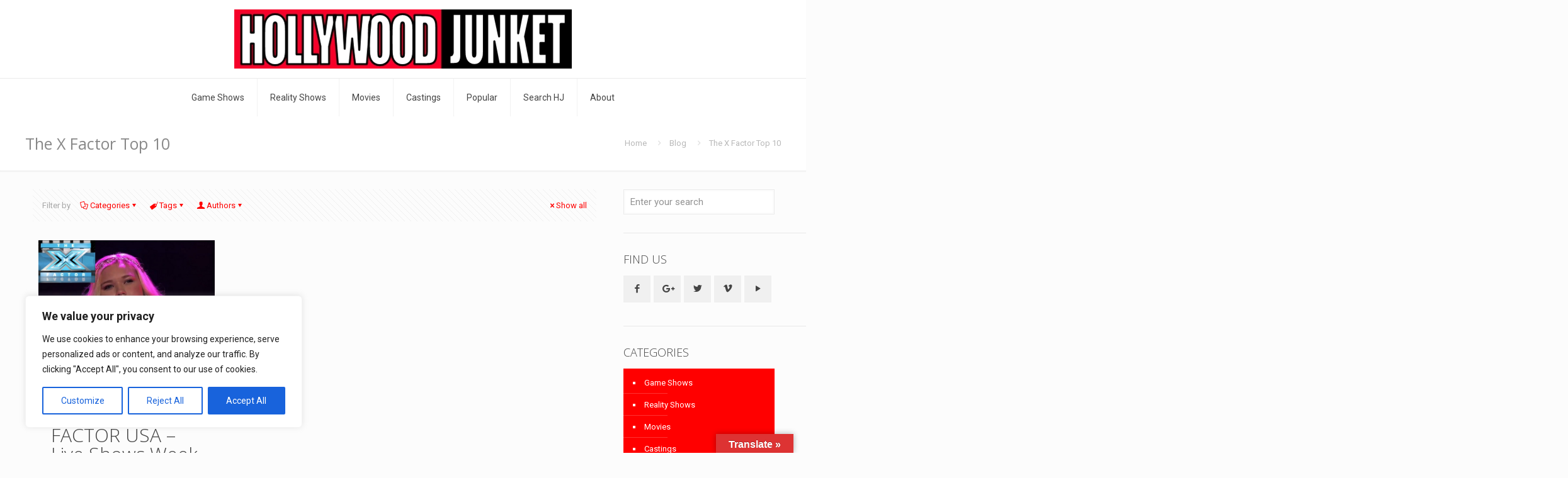

--- FILE ---
content_type: text/html; charset=utf-8
request_url: https://www.google.com/recaptcha/api2/aframe
body_size: 267
content:
<!DOCTYPE HTML><html><head><meta http-equiv="content-type" content="text/html; charset=UTF-8"></head><body><script nonce="_hwj-I2f0EBCOrrPvNvskg">/** Anti-fraud and anti-abuse applications only. See google.com/recaptcha */ try{var clients={'sodar':'https://pagead2.googlesyndication.com/pagead/sodar?'};window.addEventListener("message",function(a){try{if(a.source===window.parent){var b=JSON.parse(a.data);var c=clients[b['id']];if(c){var d=document.createElement('img');d.src=c+b['params']+'&rc='+(localStorage.getItem("rc::a")?sessionStorage.getItem("rc::b"):"");window.document.body.appendChild(d);sessionStorage.setItem("rc::e",parseInt(sessionStorage.getItem("rc::e")||0)+1);localStorage.setItem("rc::h",'1769633922632');}}}catch(b){}});window.parent.postMessage("_grecaptcha_ready", "*");}catch(b){}</script></body></html>